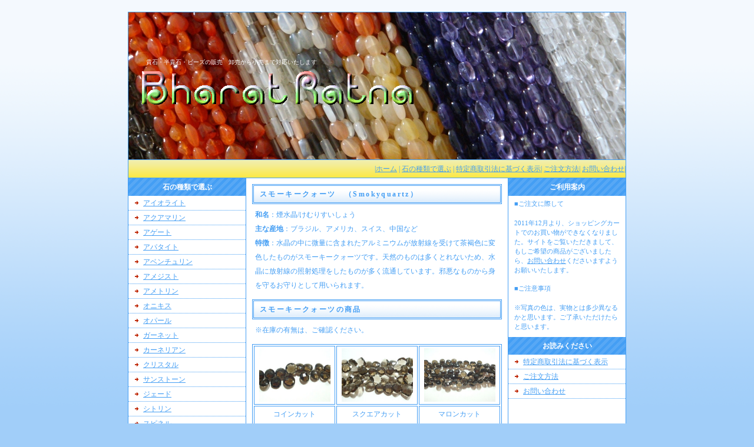

--- FILE ---
content_type: text/html
request_url: http://ratna.bharatinternational.in/smokyquartz.html
body_size: 2741
content:
<!DOCTYPE html PUBLIC "-//W3C//DTD XHTML 1.0 Transitional//EN" "http://www.w3.org/TR/xhtml1/DTD/xhtml1-transitional.dtd">
<html xmlns="http://www.w3.org/1999/xhtml">
<head>
<meta http-equiv="Content-Type" content="text/html; charset=shift_jis" />
<meta name="copyright" content="Nikukyu-Punch" />
<title>天然石　スモーキークォーツ（Smokyquartz）　Bharat Ratna（バーラトラトナ）</title>
<meta name="description" content="貴石・半貴石・ビーズ販売のネットショップです。小売販売のショップですが、卸売にも対応させていただきます。業者様もお気軽にお問い合わせくださいませ。" />
<meta name="keywords" content="貴石,半貴石,ビーズ,天然石,パワーストーン,アクセサリー" />
<link href="style.css" rel="stylesheet" type="text/css" />
</head>

<body>
<table id="container" border="0" cellspacing="0" cellpadding="0">
<tr>
<td colspan="3" id="header">
<h1>貴石・半貴石・ビーズの販売　卸売から小売まで対応いたします</h1>
<a href="index.html"><img src="images/logo1.gif" width="500" height="80" border="0" /></a></td>
</tr>
<tr>
<td colspan="3" id="nav">|<a href="index.html">ホーム</a> | <a href="stones.html">石の種類で選ぶ</a> | <a href="tradelaw.html">特定商取引法に基づく表示</a>| <a href="howtoorder.html">ご注文方法</a>| <a href="contact.html">お問い合わせ</a>|</td>
</tr>
<tr>
<td id="left">
<table width="100%" border="0" cellspacing="0" cellpadding="0">
<tr>
<td class="midashi1">石の種類で選ぶ</td>
</tr>
<tr>
<td class="arrow1"><a href="iolite.html">アイオライト</a></td>
</tr>
<tr>
<td class="arrow1"><a href="aquamarine.html">アクアマリン</a></td>
</tr>
<tr>
<td class="arrow1"><a href="agate.html">アゲート</a></td>
</tr>
<tr>
<td class="arrow1"><a href="apatite.html">アパタイト</a></td>
</tr>
<tr>
<td class="arrow1"><a href="aventurine.html">アベンチュリン</a></td>
</tr>
<tr>
<td class="arrow1"><a href="amethyst.html">アメジスト</a></td>
</tr>
<tr>
<td class="arrow1"><a href="ametrine.html">アメトリン</a></td>
</tr>
<tr>
<td class="arrow1"><a href="onyx.html">オニキス</a></td>
</tr>
<tr>
<td class="arrow1"><a href="opal.html">オパール</a></td>
</tr>
<tr>
<td class="arrow1"><a href="garnet.html">ガーネット</a></td>
</tr>
<tr>
<td class="arrow1"><a href="carnelian.html">カーネリアン</a></td>
</tr>
<tr>
<td class="arrow1"><a href="crystal.html">クリスタル</a></td>
</tr>
<tr>
<td class="arrow1"><a href="sunstone.html">サンストーン</a></td>
</tr>
<tr>
<td class="arrow1"><a href="jade.html">ジェード</a></td>
</tr>
<tr>
<td class="arrow1"><a href="citrine.html">シトリン</a></td>
</tr>
<tr>
<td class="arrow1"><a href="spinal.html">スピネル</a></td>
</tr>
<tr>
<td class="arrow1"><a href="smokyquartz.html">スモーキークォーツ</a></td>
</tr>
<tr>
<td class="arrow1"><a href="turquoise.html">ターコイズ</a></td>
</tr>
<tr>
<td class="arrow1"><a href="tigereye.html">タイガーアイ</a></td>
</tr>
<tr>
<td class="arrow1"><a href="tanzanite.html">タンザナイト</a></td>
</tr>
<tr>
<td class="arrow1"><a href="topaz.html">トパーズ</a></td>
</tr>
<tr>
<td class="arrow1"><a href="tourmaline.html">トルマリン</a></td>
</tr>
<tr>
<td class="arrow1"><a href="beerquartz.html">ビールクォーツ</a></td>
</tr>
<tr>
<td class="arrow1"><a href="fluorite.html">フローライト</a></td>
</tr>
<tr>
<td class="arrow1"><a href="peridot.html">ペリドット</a></td>
</tr>
<tr>
<td class="arrow1"><a href="moonstone.html">ムーンストーン</a></td>
</tr>
<tr>
<td class="arrow1"><a href="lapislazuli.html">ラピスラズリ</a></td>
</tr>
<tr>
<td class="arrow1"><a href="labradorite.html">ラブラドライト</a></td>
</tr>
<tr>
<td class="arrow1"><a href="larimar.html">ラリマー</a></td>
</tr>
<tr>
<td class="arrow1"><a href="rutilequartz.html">ルチルクォーツ</a></td>
</tr>
<tr>
<td class="arrow1"><a href="lemonquartz.html">レモンクォーツ</a></td>
</tr>
<tr>
<td class="arrow1"><a href="rosequartz.html">ローズクォーツ</a></td>
</tr>
<tr>
<td class="midashi1">業者の方へ</td>
</tr>
<tr>
<td class="arrow1"><p>当店では、卸売販売もいたしております。まずはメール、ＦＡＸ、お問い合わせフォームなどにて、お気軽にご相談くださいませ</p></td>
</tr>
<tr>
<td class="midashi1">姉妹サイト</td>
</tr>
<tr height="40" valign="middle">
<td align="center"><a href="http://www.bharatinternational.in/" target="_blank" border="0"><img src="images/interbanner.jpg" alt="メインサイト・バーラトインターナショナル"></a></td>
</tr>
<tr height="40" valign="middle">
<td align="center"><a href="http://mart.bharatinternational.in/" target="_blank" border="0"><img src="images/martbanner.gif" alt="インド雑貨・衣料のバーラトマート"></a></td>
</tr>
</table>
</td>
<td id="center">
<h2>スモーキークォーツ　（Smokyquartz）</h2>
<p><b>和名</b>：煙水晶/けむりすいしょう<br>
<b>主な産地</b>：ブラジル、アメリカ、スイス、中国など<br>
<b>特徴</b>：水晶の中に微量に含まれたアルミニウムが放射線を受けて茶褐色に変色したものがスモーキークォーツです。天然のものは多くとれないため、水晶に放射線の照射処理をしたものが多く流通しています。邪悪なものから身を守るお守りとして用いられます。
<br />
</p>
<h2>スモーキークォーツの商品</h2>
<p>
※在庫の有無は、ご確認ください。
<table border="1" bordercolor="449EF4">
<tr height="100" valign="middle">
<td width="138" align="center"><img src="images/shohin/SMO0010.JPG" width="121" height="91" border="0" alt="スモーキークォーツ　コインカット"></td>
<td width="138" align="center"><img src="images/shohin/SMO0020.JPG" width="121" height="91" border="0" alt="スモーキークォーツ　スクエアカット"></td>
<td width="138" align="center"><img src="images/shohin/SMO0030.JPG" width="121" height="91" border="0" alt="スモーキークォーツ　マロンカット"></td>
</tr>
<tr height="35" valign="middle">
<td width="138" align="center">コインカット<br>約２０ｃｍ</td>
<td width="138" align="center">スクエアカット<br>約２０ｃｍ</td>
<td width="138" align="center">マロンカット<br>約２０ｃｍ</td>
</tr>
</table>
<table border="1" bordercolor="449EF4">
<tr height="100" valign="middle">
<td width="138" align="center"><img src="images/shohin/SMO0040.JPG" width="121" height="91" border="0" alt="スモーキークォーツ　オニオンカット"></td>
<td width="138" align="center"><img src="images/shohin/SMO0050.JPG" width="121" height="91" border="0" alt="スモーキークォーツ　ドロップカット"></td>
<td width="138" align="center"><img src="images/shohin/SMO0060.JPG" width="121" height="91" border="0" alt="スモーキークォーツ　ボタンカット"></td>
</tr>
<tr height="35" valign="middle">
<td width="138" align="center">オニオンカット<br>約２０ｃｍ</td>
<td width="138" align="center">ドロップカット<br>約２０ｃｍ</td>
<td width="138" align="center">ボタンカット<br>約３５ｃｍ</td>
</tr>
</table>
<table border="1" bordercolor="449EF4">
<tr height="100" valign="middle">
<td width="138" align="center"><img src="images/shohin/SMO0070.JPG" width="121" height="91" border="0" alt="スモーキークォーツ　オーバルカット"></td>
<td width="138" align="center"><img src="images/shohin/SMO0080.JPG" width="121" height="91" border="0" alt="スモーキークォーツ　オーバルカット"></td>
<td width="138" align="center">&nbsp;</td>
</tr>
<tr height="35" valign="middle">
<td width="138" align="center">オーバルカット<br>約３５ｃｍ</td>
<td width="138" align="center">オーバルカット<br>約３６ｃｍ</td>
<td width="138" align="center">&nbsp;</td>
</tr>
</table>
</p>


</td>




<td id="right"><table width="100%" border="0" cellspacing="0" cellpadding="0">
<tr>
<td class="midashi1">ご利用案内</td>
</tr>
<tr>
<td><p>■ご注文に際して</p><p>2011年12月より、ショッピングカートでのお買い物ができなくなりました。サイトをご覧いただきまして、もしご希望の商品がございましたら、<a href="contact.html">お問い合わせ</a>くださいますようお願いいたします。</p></td>
</tr>
<tr>
<td><p>■ご注意事項</p>
<p>※写真の色は、実物とは多少異なるかと思います。ご了承いただけたらと思います。</p>
</td>
</tr>
<tr>
<td class="midashi1">お読みください</td>
</tr>
<tr>
<td class="arrow1"><a href="tradelaw.html">特定商取引法に基づく表示</a></td>
</tr>
<tr>
<td class="arrow1"><a href="howtoorder.html">ご注文方法</a></td>
</tr>
<tr>
<td class="arrow1"><a href="contact.html">お問い合わせ</a></td>
</tr>
<tr><td>

<script type="text/javascript"><!--
google_ad_client = "pub-6767031616012013";
/* 180x150, Ratna用 09/07/21 */
google_ad_slot = "9733627418";
google_ad_width = 180;
google_ad_height = 150;
//-->
</script>
<script type="text/javascript"
src="http://pagead2.googlesyndication.com/pagead/show_ads.js">
</script>
</td></tr>
</table>

</td>
</tr>
</table>
<img src="images/ratnabanner.gif"><br>
Copyright(C)2008-2011 Bharat International All Rights Reserved.<br />


</body>
</html>


--- FILE ---
content_type: text/html; charset=utf-8
request_url: https://www.google.com/recaptcha/api2/aframe
body_size: 267
content:
<!DOCTYPE HTML><html><head><meta http-equiv="content-type" content="text/html; charset=UTF-8"></head><body><script nonce="00g3Lf_KbezF4-JJxObs5Q">/** Anti-fraud and anti-abuse applications only. See google.com/recaptcha */ try{var clients={'sodar':'https://pagead2.googlesyndication.com/pagead/sodar?'};window.addEventListener("message",function(a){try{if(a.source===window.parent){var b=JSON.parse(a.data);var c=clients[b['id']];if(c){var d=document.createElement('img');d.src=c+b['params']+'&rc='+(localStorage.getItem("rc::a")?sessionStorage.getItem("rc::b"):"");window.document.body.appendChild(d);sessionStorage.setItem("rc::e",parseInt(sessionStorage.getItem("rc::e")||0)+1);localStorage.setItem("rc::h",'1768807314952');}}}catch(b){}});window.parent.postMessage("_grecaptcha_ready", "*");}catch(b){}</script></body></html>

--- FILE ---
content_type: text/css
request_url: http://ratna.bharatinternational.in/style.css
body_size: 1260
content:
@charset "shift_jis";

html {
	scrollbar-3dlight-color:#f4f9fe;
	scrollbar-highlight-color:#449ef4;
	scrollbar-face-color:#f4f9fe;
	scrollbar-arrow-color:#449ef4;
	scrollbar-shadow-color:#449ef4;
	scrollbar-darkshadow-color:#f4f9fe;
	scrollbar-track-color:#f4f9fe;
}


body {
	font-family: "メイリオ", "ＭＳ Ｐゴシック", Osaka, "ヒラギノ角ゴ Pro W3";
	font-size: 75%;
	line-height: 2;
	color: #449EF4;
	margin: 0px;
	padding: 0px;
	text-align: center;
	background: #a1cef9 url(images/bg.gif) repeat-x top;
}
h1,h2,h3,p,ul,li{
	margin: 0px;
	padding: 0px;
}
ul{
	list-style-type: none;
}
img {
	border: none;
}
a {
	color: #449EF4;
}
a:hover {
	color: #FA4E12;
}
.look {
	color: #FA4E12;
}

.midashi1 {
	background: url(images/midashi2.gif);
	color: #FFFFFF;
	font-weight: bold;
	text-align: center;
	line-height: 30px;
}
.arrow1 a {
	background: url(images/arrow1.gif) no-repeat 10px center;
	display: block;
	padding-left: 25px;
	border-bottom: 1px dotted #449EF4;
	padding-right: 10px;
	width: 164px;
}
.arrow1 a:hover {
	background: #dcedfd url(images/arrow1.gif) no-repeat 11px center;
}
#left p,#right p {
	padding: 0.5em 10px 1em;
	line-height: 1.5;
	font-size: 90%;
}



/*コンテナー
------------------------------------------------------------------*/
#container {
	border: 1px solid #449EF4;
	width: 846px;
	background: #FFFFFF;
	text-align: left;
	margin-top: 20px;
	margin-right: auto;
	margin-left: auto;
}




/*ヘッダー（写真とサイトロゴが入っているところ）
------------------------------------------------------------------*/
#header {
	height: 250px;
	background: url(images/main_img1.jpg) no-repeat left top;

}
#header img {

}
#header h1 {
	font-size: 10px;
	color: #FFFFFF;
	padding-left: 30px;
	font-weight: normal;
}



/*ヘッダー下のナビメニュー
------------------------------------------------------------------*/
#nav {
	background: #F9EA65 url(images/nav_bg.gif) repeat-x bottom;
	border-top: 1px solid #449EF4;
	border-bottom: 1px solid #449EF4;
	text-align: right;
	line-height: 30px;
}



/*左側コンテンツ
------------------------------------------------------------------*/
#left {
	width: 199px;
	border-right: 1px solid #449EF4;
	vertical-align: top;
}



/*右側コンテンツ
------------------------------------------------------------------*/
#right {
	width: 199px;
	border-left: 1px solid #449EF4;
	vertical-align: top;
}



/*中央コンテンツ
------------------------------------------------------------------*/
#center {
	width: 424px;
	vertical-align: top;
	padding: 10px;
}
#center p {
	padding: 0.5em 5px 1em;
}

#center h2 {
	font-size: 100%;
	border: 3px double #449EF4;
	letter-spacing: 0.2em;
	padding-left: 10px;
	padding-right: 10px;
	line-height: 28px;
	background: #FFFFFF url(images/h2_bg.gif) repeat-x bottom;
}



/*文字サイズ変更ボタン（ここは変更しないように）
------------------------------------------------------------------*/
#fsize {
	height: 44px;
	width: 173px;
	margin-right: auto;
	margin-left: auto;
	padding-bottom: 10px;
}
#fsize li {
	float: right;
}
#fsize a{
	overflow:hidden; /*firefox用*/
	display: block;
	text-indent: -9999px;
}
#sm a {
	background-image: url(images/fsize_btn_01.gif);
	height: 44px;
	width: 58px;
}
#sm a:hover {
	background-image: url(images/fsizen_btn_01.gif);
}
#me a {
	background-image: url(images/fsizen_btn_02.gif);
	height: 44px;
	width: 55px;
}
#me a:hover {
	background-image: url(images/fsizen_btn_02.gif);
}
#la a {
	background-image: url(images/fsize_btn_03.gif);
	height: 44px;
	width: 60px;
}
#la a:hover {
	background-image: url(images/fsizen_btn_03.gif);
}